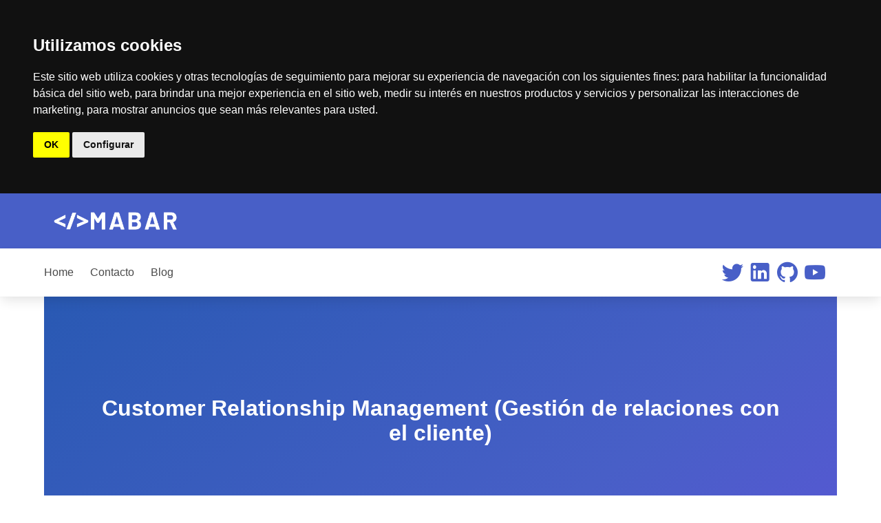

--- FILE ---
content_type: text/html; charset=utf-8
request_url: https://mabartech.com/crm/info
body_size: 5576
content:
<!DOCTYPE html>
<html lang="en">
<head>
    <meta charset="utf-8"/>
    <meta name="viewport" content="width=device-width, initial-scale=1.0"/>
    <title>&#xBF;Qu&#xE9; es un CRM? - Mabar Technologies</title>
    <link rel="stylesheet" href="/lib/bulma/bulma.min.css" />
    <link rel="stylesheet" href="/css/site.css?v=FkeKTzOl8Q8Iom-vI4bQPUmA-f6hHrvzYkOCYWFYBz0" />
    <link rel="stylesheet" href="//cdn.jsdelivr.net/npm/@mdi/font@6.5.95/css/materialdesignicons.min.css"/>
    <link rel="stylesheet" href="https://cdnjs.cloudflare.com/ajax/libs/animate.css/4.1.1/animate.min.css"/>

    <script src="/js/site.js"></script>

    <script type="text/javascript" src="https://www.termsfeed.com/public/cookie-consent/4.2.0/cookie-consent.js" charset="UTF-8"></script>
    <script type="text/javascript" charset="UTF-8">
        document.addEventListener('DOMContentLoaded', function () {
            cookieconsent.run({"notice_banner_type":"headline","consent_type":"implied","palette":"dark","language":"es","page_load_consent_levels":["strictly-necessary","functionality","tracking","targeting"],"notice_banner_reject_button_hide":false,"preferences_center_close_button_hide":false,"page_refresh_confirmation_buttons":false});
        });
    </script>
    <noscript>Free cookie consent management tool by <a b-xy1dpbbhly href="https://www.termsfeed.com/" rel="nofollow">TermsFeed</a></noscript>
    
</head>
<body>

<div b-xy1dpbbhly class="modal is-side-menu" id="main-side-menu">
    <div b-xy1dpbbhly class="modal-background"></div>
    <div b-xy1dpbbhly class="modal-card">
        <header class="modal-card-head">
            <p b-xy1dpbbhly class="modal-card-title">
                <a b-xy1dpbbhly class="navbar-item m-0 p-0" id="side-menu-mabar-logo-secondary" href="/">
                    <img src="/logo-dark.png" alt="Logo" />
                </a>
            </p>
            <button b-xy1dpbbhly class="delete" aria-label="close"></button>
        </header>
        <section b-xy1dpbbhly class="modal-card-body">
            <aside b-xy1dpbbhly class="menu">
                <p b-xy1dpbbhly class="menu-label">
                    Menu
                </p>
                <ul b-xy1dpbbhly class="menu-list">
                    <li b-xy1dpbbhly>
                        <a b-xy1dpbbhly href="/">Home</a>
                    </li>
                </ul>
                <ul b-xy1dpbbhly class="menu-list">
                    <li b-xy1dpbbhly>
                        <a b-xy1dpbbhly href="/contact">Contacto</a>
                    </li>
                </ul>
                <ul b-xy1dpbbhly class="menu-list">
                    <li b-xy1dpbbhly>
                        <a b-xy1dpbbhly href="/blog">Blog</a>
                    </li>
                </ul>

                <div b-xy1dpbbhly class="is-flex   is-justify-content-space-between is-flex-direction-row">
                    <div b-xy1dpbbhly class="m-4">
                        <p b-xy1dpbbhly class="control">
                            <a b-xy1dpbbhly href="https://twitter.com/mabartech" target="_blank">
                                <span b-xy1dpbbhly class="icon" style="height: 100%">
                                    <i b-xy1dpbbhly class="mdi mdi-twitter mdi-36px"></i>
                                </span>
                            </a>
                        </p>
                    </div>
                    <div b-xy1dpbbhly class="m-4">
                        <p b-xy1dpbbhly class="control">
                            <a b-xy1dpbbhly href="https://www.linkedin.com/company/mabar-technologies" target="_blank">
                                <span b-xy1dpbbhly class="icon" style="height: 100%">
                                    <i b-xy1dpbbhly class="mdi mdi-linkedin mdi-36px"></i>
                                </span>
                            </a>
                        </p>
                    </div>
                    <div b-xy1dpbbhly class="m-4">
                        <p b-xy1dpbbhly class="control">
                            <a b-xy1dpbbhly href="https://github.com/mabartech" target="_blank">
                                <span b-xy1dpbbhly class="icon" style="height: 100%">
                                    <i b-xy1dpbbhly class="mdi mdi-github mdi-36px"></i>
                                </span>
                            </a>
                        </p>
                    </div>
                    <div b-xy1dpbbhly class="m-4">
                        <p b-xy1dpbbhly class="control">
                            <a b-xy1dpbbhly href="https://www.youtube.com/channel/UC0m3Kel1H6A2t51lqwKhyUw" target="_blank">
                                <span b-xy1dpbbhly class="icon" style="height: 100%">
                                    <i b-xy1dpbbhly class="mdi mdi-youtube mdi-36px"></i>
                                </span>
                            </a>
                        </p>
                    </div>
                </div>

            </aside>
        </section>
    </div>
</div>

<section b-xy1dpbbhly class="hero is-link is-medium mabar-title-bar">
    <div b-xy1dpbbhly class="hero-head">
        <nav b-xy1dpbbhly class="navbar">
            <div b-xy1dpbbhly class="container">
                <div b-xy1dpbbhly class="navbar-brand">
                    <a b-xy1dpbbhly class="navbar-item" href="/">
                        <img src="/logo.png" alt="Logo" />
                    </a>
                </div>
            </div>
        </nav>
    </div>
</section>

<section b-xy1dpbbhly id="mabar-menu" class="hero is-medium has-background-white mabar-menu is-sticky mabar-box-down">
    <div b-xy1dpbbhly class="hero-head">
        <nav b-xy1dpbbhly class="navbar is-transparent">

            <div b-xy1dpbbhly class="container">

                <div b-xy1dpbbhly class="navbar-brand">
                    <a b-xy1dpbbhly class="navbar-item" id="mabar-logo-secondary" href="/">
                        <img src="/logo-dark.png" alt="Logo" />
                    </a>
                    <button b-xy1dpbbhly class="navbar-burger js-modal-trigger mabar-menu-burger" data-target="main-side-menu">
                        <span b-xy1dpbbhly></span>
                        <span b-xy1dpbbhly></span>
                        <span b-xy1dpbbhly></span>
                    </button>
                </div>

                <div b-xy1dpbbhly class="navbar-menu">
                    <div b-xy1dpbbhly class="navbar-start">
                        <a b-xy1dpbbhly class="navbar-item" href="/">
                            Home
                        </a>

                        <a b-xy1dpbbhly class="navbar-item" href="/contact">
                            Contacto
                        </a>
                        <a b-xy1dpbbhly class="navbar-item" href="/blog">
                            Blog
                        </a>

                        
                    </div>

                    <div b-xy1dpbbhly class="navbar-end">
                        <div b-xy1dpbbhly class="navbar-item">
                            <p b-xy1dpbbhly class="control">
                                <a b-xy1dpbbhly href="https://twitter.com/mabartech" target="_blank">
                                    <span b-xy1dpbbhly class="icon" style="height: 100%">
                                        <i b-xy1dpbbhly class="mdi mdi-twitter mdi-36px"></i>
                                    </span>
                                </a>
                            </p>
                        </div>
                        <div b-xy1dpbbhly class="navbar-item">
                            <p b-xy1dpbbhly class="control">
                                <a b-xy1dpbbhly href="https://www.linkedin.com/company/mabar-technologies" target="_blank">
                                    <span b-xy1dpbbhly class="icon" style="height: 100%">
                                        <i b-xy1dpbbhly class="mdi mdi-linkedin mdi-36px"></i>
                                    </span>
                                </a>
                            </p>
                        </div>
                        <div b-xy1dpbbhly class="navbar-item">
                            <p b-xy1dpbbhly class="control">
                                <a b-xy1dpbbhly href="https://github.com/mabartech" target="_blank">
                                    <span b-xy1dpbbhly class="icon" style="height: 100%">
                                        <i b-xy1dpbbhly class="mdi mdi-github mdi-36px"></i>
                                    </span>
                                </a>
                            </p>
                        </div>
                        <div b-xy1dpbbhly class="navbar-item">
                            <p b-xy1dpbbhly class="control">
                                <a b-xy1dpbbhly href="https://www.youtube.com/channel/UC0m3Kel1H6A2t51lqwKhyUw" target="_blank">
                                    <span b-xy1dpbbhly class="icon" style="height: 100%">
                                        <i b-xy1dpbbhly class="mdi mdi-youtube mdi-36px"></i>
                                    </span>
                                </a>
                            </p>
                        </div>
                        <div b-xy1dpbbhly class="navbar-item">
                            <div b-xy1dpbbhly class="field is-grouped">
                            </div>
                        </div>
                    </div>
                </div>
            </div>
        </nav>
    </div>
</section>


<div b-xy1dpbbhly class="container">
    <main b-xy1dpbbhly role="main" class="pb-3">
        

<section class="hero is-link is-medium is-bold">
    <div class="hero-body">
        <div class="container has-text-centered">
            <h1 class="title">Customer Relationship Management (Gestión de relaciones con el cliente)</h1>
        </div>
    </div>
</section>


<div class="container">
    <section class="articles">
        <div class="column is-8 is-offset-2">
            <div class="card article">
                <div class="card-content">
                    <div class="media">
                        <div class="media-content has-text-centered">
                            <p class="title article-title">¿Qué es un CRM?</p>
                            <div class="tags has-addons level-item">
                                <span class="tag is-rounded is-info">@Daniel Díaz Granizo</span>
                                <span class="tag is-rounded">6 de Mayo de 2022</span>
                            </div>
                        </div>
                    </div>
                    <div class="content article-body">
                        <p>
                            Un CRM (de las siglas Customer Relationship Management) es, en pocas palabras, un programa informático que facilita la gestión de las empresas con sus clientes. Se trata de el software por excelencia que utilizan millones de empresas de todas las partes del mundo para canalizar los datos de sus clientes y gestionar las interacciones con los mismos.
                        </p>
                        <p>
                            Algunas de los procesos para las que están preparados los CRM son las siguientes:
                        </p>
                        <p>
                            <ul>
                                <li>Captación de nuevos clientes</li>
                                <li>Funnel de ventas</li>
                                <li>Catálogo de productos de la empresa</li>
                                <li>Gestión de tipologías y familias de productos</li>
                                <li>Gestión de oportunidades</li>
                                <li>Gestión de ofertas a nuevos clientes y a clientes existentes</li>
                                <li>Gestión de pedidos</li>
                                <li>Gestión de incidencias de clientes</li>
                                <li>Automatización de correos a clientes/proveedores</li>
                                <li>Gestión de SLAs de resolución de incidencias</li>
                                <li>Encolamiento de incidencias segun tipologías</li>
                                <li>Gestión de listas de marketing</li>
                                <li>Gestión de correos de marketing</li>
                            </ul>
                            <div>
                                Y mucho mas...
                            </div>
                        </p>
                         <section class="hero is-info is-bold is-small promo-block">
                            <div class="hero-body hero-blog-header" style="background-image: url(/images/dynamics/crm2.png)">
                                <div class="container">
                                    <h1 class="title has-text-centered">
                                    </h1>
                                </div>
                            </div>
                        </section>
                        <p>
                            Realmente es un programa muy útil que además de venir con toda esta funcionalidad de serie, permite hacer modificaciones relativamente sencillas y extender y personalizar el producto en la dirección que a cada empresa le conviene. Es facilmente adaptable a cualquier industria y existen "add ons" que nos facilitarán la vida y nos permitirán resolver cualquier problema técnico para moldear el software a los requerimientos de nuestro negocio
                        </p>
                        <p>
                            Además de ser el "centro de operaciones" de tu empresa, un CRM debe utilizarse como "fuente de la verdad", es decir, como lugar donde consultar los datos de tus clientes y que cualquier aplicativo periferico tenga un mismo origen de datos. Esto le convierte en uno de los softwares mas utilizados a nivel cross de una empresa.
                        </p>
                        <p>
                            Ampliando un poco lo anteriormente dicho, es relativamente sencillo "conectar" terceras aplicaciones con nuestro CRM dando la posibilidad de crear portales virtuales para inscripción de datos por nuestros clientes, portales para consulta de datos de clientes, conectar eventos ocurridos en el CRM con notificaciones en APPs, aplicaciones móviles etc etc.
                        </p>
                    </div>
                </div>
            </div>
            <section class="hero is-info is-bold is-small promo-block">
                <div class="hero-body">
                    <div class="container">
                        <h1 class="title has-text-centered">
                            <i class="fa fa-bell-o"></i> CRM es un todoterreno que nos llevará al lugar que nuestra empresa necesita
                        </h1>
                    </div>
                </div>
            </section>
            <div class="card article">
                <div class="card-content">
                    <div class="media">
                        <div class="media-content has-text-centered">
                            <p class="title article-title">Errores comunes con CRM</p>
                        </div>
                    </div>
                    <div class="content article-body">
                        <p>
                            Uno de los mayores problemas de los CRMs es que son demasiado buenos. A menudo te permiten extenderlo de manera tan sencilla y tan versatil que muchas veces cometes el error de usarlos para cosas que no están pensados.
                        </p>
                        <p>
                            Muchos clientes tienen funcionalidad extra dentro de sus CRM y en principio puede parecer que no existe ningun inconveniente en ello. Pero a la larga el CRM se va desdibujando, los procesos internos empiezan a tener demasiadas dependencias y cada modificación se convierte en casi misión imposible. Un ejemplo muy común es intentar gestionar cobros y pagos desde la herramienta. O gestión de facturas con clientes y proveedores. El CRM no está pensado para eso y por eso existe otros software especializado en ese area llamdo ERP. Evidentemente esto conlleva más costes asociados al propio desarrollo y personalización que tengas que aplicar a ese segundo software y al coste de integración entre ambos sistemas, pero a la larga es muy rentable aplicar este tipo de estrategias porque sino llegaremos al punto de tener algo que en programación se denomina "monolito", es decir, un software gigante que hace "todo" y que nadie se atreve a modificar por miedo de que se rompan otros procesos periféricos.
                        </p>
                        <p>
                            En Mabar Technologies somos especialistas en implantación y mantenimiento de sistemas CRM. En particular nos especializamos en el CRM de Microsoft: Dynamics 365, sin lugar a duda el mejor de todos que viene totalmente integrado con la suit de Microsoft 365. Si tienes alguna consulta sobre las necesidades de tu empresa para implantar un CRM, o ya dispones de un CRM y quieres llevarlo al siguiente nivel, no dudes en contactarnos para más información enviando un email a <a href="mailto:contact@mabartech.com">contact@mabartech.com</a>.
                        </p>
                    </div>
                </div>
            </div>
        </div>
    </section>
</div>
    </main>
</div>

<footer b-xy1dpbbhly class="hero is-link is-medium p-5">
    <div b-xy1dpbbhly class="hero-head">
        <div b-xy1dpbbhly class="content has-text-centered">
            <div b-xy1dpbbhly className="container">
                <div b-xy1dpbbhly class="columns">
                    <div b-xy1dpbbhly class="column">
                        <div b-xy1dpbbhly class="m-3">
                            <img style="max-height: 1.75rem;" src="/logo.png" alt="Logo" />
                        </div>
                        <div b-xy1dpbbhly class="m-3 p-5">
                            Somos una compañia especializada en consultoría CRM y desarrollo a medida expertos en tecnologías .NET
                        </div>
                        <div b-xy1dpbbhly class="m-3">
                            <span b-xy1dpbbhly class="m-2">
                                <a b-xy1dpbbhly href="https://twitter.com/mabartech" target="_blank">
                                    <img style="max-height: 2rem;" src="/images/icon-twitter.png" alt="twitter">
                                </a>
                            </span>
                            <span b-xy1dpbbhly class="m-2">
                                <a b-xy1dpbbhly href="https://www.linkedin.com/company/mabar-technologies" target="_blank">
                                    <img style="max-height: 2rem;" src="/images/icon-linkedin.png" alt="linkedin">
                                </a>
                            </span>
                            <span b-xy1dpbbhly class="m-2">
                                <a b-xy1dpbbhly href="https://github.com/mabartech" target="_blank">
                                    <img style="max-height: 2rem;" src="/images/icon-github.png" alt="linkedin">
                                </a>
                            </span>
                            <span b-xy1dpbbhly class="m-2">
                                <a b-xy1dpbbhly href="https://www.youtube.com/channel/UC0m3Kel1H6A2t51lqwKhyUw" target="_blank">
                                    <img style="max-height: 2rem;" src="/images/icon-youtube.svg" alt="youtube">
                                </a>
                            </span>
                        </div>
                    </div>
                    <div b-xy1dpbbhly class="column">
                    </div>
                </div>
                <div b-xy1dpbbhly className="column">
                    <p b-xy1dpbbhly>
                        <span b-xy1dpbbhly>
                            <strong b-xy1dpbbhly> Contacto </strong>
                        </span>
                        <br b-xy1dpbbhly/>
                        <span b-xy1dpbbhly>
                            <a b-xy1dpbbhly href="mailto:contact@mabartech.com">
                                <svg b-xy1dpbbhly stroke="currentColor" fill="currentColor" stroke-width="0" viewBox="0 0 512 512" height="1em" width="1em" xmlns="http://www.w3.org/2000/svg" style="height: 12px;">
                                    <path b-xy1dpbbhly d="M502.3 190.8c3.9-3.1 9.7-.2 9.7 4.7V400c0 26.5-21.5 48-48 48H48c-26.5 0-48-21.5-48-48V195.6c0-5 5.7-7.8 9.7-4.7 22.4 17.4 52.1 39.5 154.1 113.6 21.1 15.4 56.7 47.8 92.2 47.6 35.7.3 72-32.8 92.3-47.6 102-74.1 131.6-96.3 154-113.7zM256 320c23.2.4 56.6-29.2 73.4-41.4 132.7-96.3 142.8-104.7 173.4-128.7 5.8-4.5 9.2-11.5 9.2-18.9v-19c0-26.5-21.5-48-48-48H48C21.5 64 0 85.5 0 112v19c0 7.4 3.4 14.3 9.2 18.9 30.6 23.9 40.7 32.4 173.4 128.7 16.8 12.2 50.2 41.8 73.4 41.4z"></path>
                                </svg>
                                contact@mabartech.com
                            </a>
                        </span>
                    </p>
                </div>
                <div b-xy1dpbbhly className="columns is-vcentered">
                    <div b-xy1dpbbhly className="column">
                        <strong b-xy1dpbbhly>© 2020 - 2026 Mabar Technologies </strong>
                    </div>
                </div>
            </div>
        </div>
    </div>
    <a b-xy1dpbbhly href="#" id="open_preferences_center">Update cookies preferences</a>
    
</footer>


</body>
</html>

--- FILE ---
content_type: text/css
request_url: https://mabartech.com/css/site.css?v=FkeKTzOl8Q8Iom-vI4bQPUmA-f6hHrvzYkOCYWFYBz0
body_size: 5713
content:
body {
    margin: 0;
    font-family: -apple-system, BlinkMacSystemFont, 'Segoe UI', 'Roboto', 'Oxygen', 'Ubuntu', 'Cantarell', 'Fira Sans', 'Droid Sans', 'Helvetica Neue', sans-serif;
    -webkit-font-smoothing: antialiased;
    -moz-osx-font-smoothing: grayscale;
}

code {
    font-family: source-code-pro, Menlo, Monaco, Consolas, 'Courier New', monospace;
}


.mabar-services-backcolor {
    padding: 100px;
    background-color: #43485c;
    color: white;
}

.mabar-menu-burger {
    height: 4rem;
    width: 4rem;
}

.mabar-title-bar {
    min-height: 5rem;
    top: -1px;
    z-index: 100;
}
    .mabar-title-bar .hero-head {
        min-height: 5rem;
    }
        .mabar-title-bar .hero-head .navbar {
            min-height: 5rem;
        }
            .mabar-title-bar .hero-head .navbar .container {
                min-height: 5rem;
            }
                .mabar-title-bar .hero-head .navbar .container .navbar-brand {
                    min-height: 5rem;
                }

.mabar-menu {
    min-height: 4rem;
    top: -1px;
    z-index: 100;
}
    .mabar-menu .hero-head {
        min-height: 4rem;
    }
        .mabar-menu .hero-head .navbar {
            min-height: 4rem;
        }
            .mabar-menu .hero-head .navbar .container {
                min-height: 4rem;
            }
                .mabar-menu .hero-head .navbar .container .navbar-brand {
                    min-height: 4rem;
                }
   .is-pinned #mabar-logo-secondary {
        display: flex;
    }


#mabar-logo-secondary{
    display: none;
}
#side-menu-mabar-logo-secondary {
    height: 28px;
}

.is-sticky {
    position: sticky;
    position: -webkit-sticky;
}

.is-side-menu {
    align-items: start !important;
    justify-content: start;
    z-index: 200;
   
}
    .is-side-menu .modal-card {
        margin: 0px;
        height: 100vh;
        width: 0px;
        max-height: 100vh;
        width: 300px;
    }
        .is-side-menu .modal-card .modal-card-head {
            border-top-left-radius: 0px;
            border-top-right-radius: 0px;
        }

.is-active .modal-card {
    animation: sideMenuAnim .2s ease-in-out;
}


@keyframes sideMenuAnim {
    0% {
        margin-left: -300px;
        opacity: 0;
    }
    100% {
        margin-left: 0px;
    }
}



    .hero-blog-header {
        background-position: center;
        background-size: cover;
        background-repeat: no-repeat;
        height: 500px;
    }


.image-blog-lg {
    background-position: center;
    background-size: cover;
    background-repeat: no-repeat;
    height: 320px;
    width: 100%;
    -webkit-transition: all .5s;
    -moz-transition: all .5s;
    -o-transition: all .5s;
    transition: all .5s;
}


.image-blog-lg-wrapper {
    width: 45%;
    height: 320px;
    overflow: hidden;
    position: relative;
    float: left;
    display: inline-block;
    cursor: pointer;
}

.image-blog-md-wrapper {
    width: 45%;
    height: 200px;
    overflow: hidden;
    position: relative;
    float: left;
    display: inline-block;
    cursor: pointer;
}


.image-blog-md {
    background-position: center;
    background-size: cover;
    background-repeat: no-repeat;
    height: 200px;
    width: 100%;
    -webkit-transition: all .5s;
    -moz-transition: all .5s;
    -o-transition: all .5s;
    transition: all .5s;
}




.image-blog-lg-wrapper:hover .image-blog-lg, .image-blog-lg-wrapper:focus .image-blog-lg {
    -ms-transform: scale(1.2);
    -moz-transform: scale(1.2);
    -webkit-transform: scale(1.2);
    -o-transform: scale(1.2);
    transform: scale(1.2);
}

    .image-blog-lg-wrapper:hover .image-blog-lg:before, .image-blog-lg-wrapper:focus .image-blog-lg:before {
        display: block;
    }

.image-blog-lg-wrapper:hover a, .image-blog-lg-wrapper:focus a {
    display: block;
}

.image-blog-lg:before {
    content: "";
    display: none;
    height: 100%;
    width: 100%;
    position: absolute;
    top: 0;
    left: 0;
}

.image-blog-lg-wrapper:hover .image-blog-lg, .image-blog-lg-wrapper:focus .image-blog-lg {
    -ms-transform: scale(1.2);
    -moz-transform: scale(1.2);
    -webkit-transform: scale(1.2);
    -o-transform: scale(1.2);
    transform: scale(1.2);
}

    .image-blog-lg-wrapper:hover .image-blog-lg:before, .image-blog-lg-wrapper:focus .image-blog-lg:before {
        display: block;
    }

.image-blog-lg-wrapper:hover a, .image-blog-lg-wrapper:focus a {
    display: block;
}

.image-blog-lg:before {
    content: "";
    display: none;
    height: 100%;
    width: 100%;
    position: absolute;
    top: 0;
    left: 0;
}






.image-blog-md-wrapper:hover .image-blog-md, .image-blog-md-wrapper:focus .image-blog-md {
    -ms-transform: scale(1.2);
    -moz-transform: scale(1.2);
    -webkit-transform: scale(1.2);
    -o-transform: scale(1.2);
    transform: scale(1.2);
}

    .image-blog-md-wrapper:hover .image-blog-md:before, .image-blog-md-wrapper:focus .image-blog-md:before {
        display: block;
    }

.image-blog-md-wrapper:hover a, .image-blog-md-wrapper:focus a {
    display: block;
}

.image-blog-md:before {
    content: "";
    display: none;
    height: 100%;
    width: 100%;
    position: absolute;
    top: 0;
    left: 0;
}


@media screen and (max-width: 960px) {
    .image-blog-lg-wrapper {
        width: 100%;
        margin: 20px 0px
    }
}


/* Media Queries */
@media screen and (max-width: 960px) {
    .image-blog-md-wrapper {
        width: 100%;
        margin: 20px 0px
    }
}

.title-break-word {
    -webkit-hyphens: auto;
    -moz-hyphens: auto;
    -ms-hyphens: auto;
    hyphens: auto;
}



.mabar-box-down {
    box-shadow: 0 0.5em 1em -0.125em rgb(10 10 10 / 10%), 0 0 0 1px rgb(10 10 10 / 2%);
}

--- FILE ---
content_type: image/svg+xml
request_url: https://mabartech.com/images/icon-youtube.svg
body_size: 693
content:
<svg xmlns="http://www.w3.org/2000/svg" viewBox="0 0 425.8 298.2"><path d="M424.6 107.7c-1.2-20-2.6-40.1-7.2-59.6-3.7-15.6-14.2-28.7-28.6-35.7-8.3-4.2-17.7-5.4-26.8-6.5-16.8-2-33.7-2.9-50.5-3.8C259.6-.1 207.6-.6 155.7.7c-29.5.8-59 1.7-88.3 4.7-10.1 1.3-20.5 2.2-29.8 6.8C27.6 16.9 19.4 24.5 14 34 7.9 44.7 6.5 57.3 4.6 69.3 1.2 96.1.1 123.2 0 150.3c.3 27.7 1.4 55.4 5.2 82.9 1.7 10.2 3.2 20.6 8.2 29.8 7.8 14.6 21.9 24.7 38.2 27.5 20.8 3.6 42 4.5 63.1 5.6 55.5 2.4 110.9 2.7 166.4 1.1 26-.8 52-1.7 77.9-4.5 10-1.3 20.3-2.3 29.4-6.7 14.4-6.9 25-19.8 28.8-35.3 4.1-16.6 5.5-33.8 6.8-50.8 2.2-30.7 2.4-61.5.6-92.2zM170.3 212.8V85.4c36.8 21.2 73.5 42.4 110.3 63.7l-110.3 63.7z" fill="#fff"/></svg>

--- FILE ---
content_type: application/javascript
request_url: https://mabartech.com/js/site.js
body_size: 1380
content:


document.addEventListener('DOMContentLoaded', () => {
    function openModal($el) {
        $el.classList.add('is-active');
    }
    function closeModal($el) {
        $el.classList.remove('is-active');
    }
    function closeAllModals() {
        (document.querySelectorAll('.modal') || []).forEach(($modal) => {
            closeModal($modal);
        });
    }
    (document.querySelectorAll('.js-modal-trigger') || []).forEach(($trigger) => {
        const modal = $trigger.dataset.target;
        const $target = document.getElementById(modal);
        $trigger.addEventListener('click', () => {
            openModal($target);
        });
    });
    (document.querySelectorAll('.modal-background, .modal-close, .modal-card-head .delete, .modal-card-foot .button') || []).forEach(($close) => {
        const $target = $close.closest('.modal');
        $close.addEventListener('click', () => {
            closeModal($target);
        });
    });
    document.addEventListener('keydown', (event) => {
        const e = event || window.event;
        if (e.keyCode === 27) {
            closeAllModals();
        }
    });

    const el = document.querySelector("#mabar-menu")
    const observer = new IntersectionObserver(
        ([e]) => e.target.classList.toggle("is-pinned", e.intersectionRatio < 1),
        { threshold: [1] }
    );
    observer.observe(el);
});